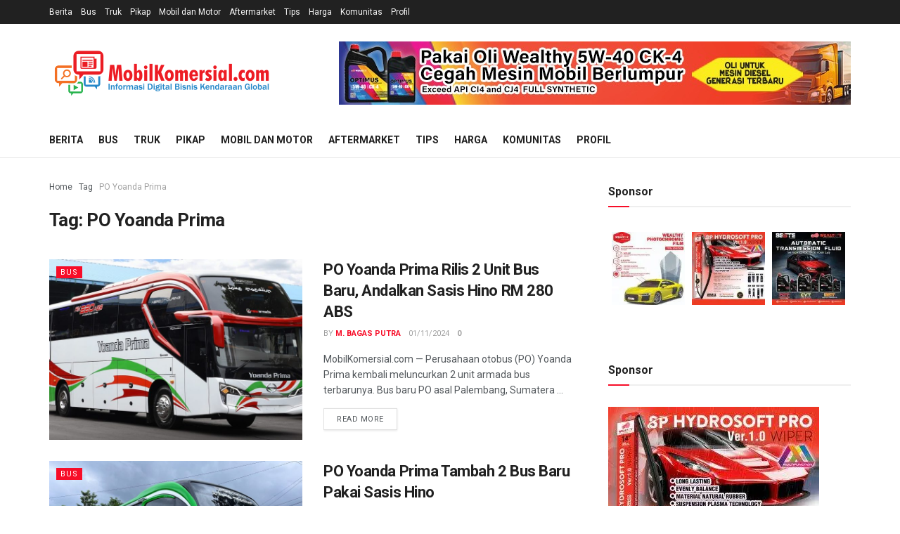

--- FILE ---
content_type: text/html; charset=UTF-8
request_url: https://mobilkomersial.com/tag/po-yoanda-prima/
body_size: 14689
content:
<!doctype html>
<!--[if lt IE 7]> <html class="no-js lt-ie9 lt-ie8 lt-ie7" lang="en-US"> <![endif]-->
<!--[if IE 7]>    <html class="no-js lt-ie9 lt-ie8" lang="en-US"> <![endif]-->
<!--[if IE 8]>    <html class="no-js lt-ie9" lang="en-US"> <![endif]-->
<!--[if IE 9]>    <html class="no-js lt-ie10" lang="en-US"> <![endif]-->
<!--[if gt IE 8]><!--> <html class="no-js" lang="en-US"> <!--<![endif]-->
<head>
    <meta http-equiv="Content-Type" content="text/html; charset=UTF-8" />
    <meta name='viewport' content='width=device-width, initial-scale=1, user-scalable=yes' />
    <link rel="profile" href="http://gmpg.org/xfn/11" />
    <link rel="pingback" href="https://mobilkomersial.com/xmlrpc.php" />
    <title>PO Yoanda Prima &#8211; Mobil Komersial</title>
<meta name='robots' content='max-image-preview:large' />
			<script type="text/javascript">
			  var jnews_ajax_url = '/?ajax-request=jnews'
			</script>
			<script type="text/javascript">;window.jnews=window.jnews||{},window.jnews.library=window.jnews.library||{},window.jnews.library=function(){"use strict";var e=this;e.win=window,e.doc=document,e.noop=function(){},e.globalBody=e.doc.getElementsByTagName("body")[0],e.globalBody=e.globalBody?e.globalBody:e.doc,e.win.jnewsDataStorage=e.win.jnewsDataStorage||{_storage:new WeakMap,put:function(e,t,n){this._storage.has(e)||this._storage.set(e,new Map),this._storage.get(e).set(t,n)},get:function(e,t){return this._storage.get(e).get(t)},has:function(e,t){return this._storage.has(e)&&this._storage.get(e).has(t)},remove:function(e,t){var n=this._storage.get(e).delete(t);return 0===!this._storage.get(e).size&&this._storage.delete(e),n}},e.windowWidth=function(){return e.win.innerWidth||e.docEl.clientWidth||e.globalBody.clientWidth},e.windowHeight=function(){return e.win.innerHeight||e.docEl.clientHeight||e.globalBody.clientHeight},e.requestAnimationFrame=e.win.requestAnimationFrame||e.win.webkitRequestAnimationFrame||e.win.mozRequestAnimationFrame||e.win.msRequestAnimationFrame||window.oRequestAnimationFrame||function(e){return setTimeout(e,1e3/60)},e.cancelAnimationFrame=e.win.cancelAnimationFrame||e.win.webkitCancelAnimationFrame||e.win.webkitCancelRequestAnimationFrame||e.win.mozCancelAnimationFrame||e.win.msCancelRequestAnimationFrame||e.win.oCancelRequestAnimationFrame||function(e){clearTimeout(e)},e.classListSupport="classList"in document.createElement("_"),e.hasClass=e.classListSupport?function(e,t){return e.classList.contains(t)}:function(e,t){return e.className.indexOf(t)>=0},e.addClass=e.classListSupport?function(t,n){e.hasClass(t,n)||t.classList.add(n)}:function(t,n){e.hasClass(t,n)||(t.className+=" "+n)},e.removeClass=e.classListSupport?function(t,n){e.hasClass(t,n)&&t.classList.remove(n)}:function(t,n){e.hasClass(t,n)&&(t.className=t.className.replace(n,""))},e.objKeys=function(e){var t=[];for(var n in e)Object.prototype.hasOwnProperty.call(e,n)&&t.push(n);return t},e.isObjectSame=function(e,t){var n=!0;return JSON.stringify(e)!==JSON.stringify(t)&&(n=!1),n},e.extend=function(){for(var e,t,n,o=arguments[0]||{},i=1,a=arguments.length;i<a;i++)if(null!==(e=arguments[i]))for(t in e)o!==(n=e[t])&&void 0!==n&&(o[t]=n);return o},e.dataStorage=e.win.jnewsDataStorage,e.isVisible=function(e){return 0!==e.offsetWidth&&0!==e.offsetHeight||e.getBoundingClientRect().length},e.getHeight=function(e){return e.offsetHeight||e.clientHeight||e.getBoundingClientRect().height},e.getWidth=function(e){return e.offsetWidth||e.clientWidth||e.getBoundingClientRect().width},e.supportsPassive=!1;try{var t=Object.defineProperty({},"passive",{get:function(){e.supportsPassive=!0}});"createEvent"in e.doc?e.win.addEventListener("test",null,t):"fireEvent"in e.doc&&e.win.attachEvent("test",null)}catch(e){}e.passiveOption=!!e.supportsPassive&&{passive:!0},e.setStorage=function(e,t){e="jnews-"+e;var n={expired:Math.floor(((new Date).getTime()+432e5)/1e3)};t=Object.assign(n,t);localStorage.setItem(e,JSON.stringify(t))},e.getStorage=function(e){e="jnews-"+e;var t=localStorage.getItem(e);return null!==t&&0<t.length?JSON.parse(localStorage.getItem(e)):{}},e.expiredStorage=function(){var t,n="jnews-";for(var o in localStorage)o.indexOf(n)>-1&&"undefined"!==(t=e.getStorage(o.replace(n,""))).expired&&t.expired<Math.floor((new Date).getTime()/1e3)&&localStorage.removeItem(o)},e.addEvents=function(t,n,o){for(var i in n){var a=["touchstart","touchmove"].indexOf(i)>=0&&!o&&e.passiveOption;"createEvent"in e.doc?t.addEventListener(i,n[i],a):"fireEvent"in e.doc&&t.attachEvent("on"+i,n[i])}},e.removeEvents=function(t,n){for(var o in n)"createEvent"in e.doc?t.removeEventListener(o,n[o]):"fireEvent"in e.doc&&t.detachEvent("on"+o,n[o])},e.triggerEvents=function(t,n,o){var i;o=o||{detail:null};return"createEvent"in e.doc?(!(i=e.doc.createEvent("CustomEvent")||new CustomEvent(n)).initCustomEvent||i.initCustomEvent(n,!0,!1,o),void t.dispatchEvent(i)):"fireEvent"in e.doc?((i=e.doc.createEventObject()).eventType=n,void t.fireEvent("on"+i.eventType,i)):void 0},e.getParents=function(t,n){void 0===n&&(n=e.doc);for(var o=[],i=t.parentNode,a=!1;!a;)if(i){var r=i;r.querySelectorAll(n).length?a=!0:(o.push(r),i=r.parentNode)}else o=[],a=!0;return o},e.forEach=function(e,t,n){for(var o=0,i=e.length;o<i;o++)t.call(n,e[o],o)},e.getText=function(e){return e.innerText||e.textContent},e.setText=function(e,t){var n="object"==typeof t?t.innerText||t.textContent:t;e.innerText&&(e.innerText=n),e.textContent&&(e.textContent=n)},e.httpBuildQuery=function(t){return e.objKeys(t).reduce(function t(n){var o=arguments.length>1&&void 0!==arguments[1]?arguments[1]:null;return function(i,a){var r=n[a];a=encodeURIComponent(a);var s=o?"".concat(o,"[").concat(a,"]"):a;return null==r||"function"==typeof r?(i.push("".concat(s,"=")),i):["number","boolean","string"].includes(typeof r)?(i.push("".concat(s,"=").concat(encodeURIComponent(r))),i):(i.push(e.objKeys(r).reduce(t(r,s),[]).join("&")),i)}}(t),[]).join("&")},e.get=function(t,n,o,i){return o="function"==typeof o?o:e.noop,e.ajax("GET",t,n,o,i)},e.post=function(t,n,o,i){return o="function"==typeof o?o:e.noop,e.ajax("POST",t,n,o,i)},e.ajax=function(t,n,o,i,a){var r=new XMLHttpRequest,s=n,c=e.httpBuildQuery(o);if(t=-1!=["GET","POST"].indexOf(t)?t:"GET",r.open(t,s+("GET"==t?"?"+c:""),!0),"POST"==t&&r.setRequestHeader("Content-type","application/x-www-form-urlencoded"),r.setRequestHeader("X-Requested-With","XMLHttpRequest"),r.onreadystatechange=function(){4===r.readyState&&200<=r.status&&300>r.status&&"function"==typeof i&&i.call(void 0,r.response)},void 0!==a&&!a){return{xhr:r,send:function(){r.send("POST"==t?c:null)}}}return r.send("POST"==t?c:null),{xhr:r}},e.scrollTo=function(t,n,o){function i(e,t,n){this.start=this.position(),this.change=e-this.start,this.currentTime=0,this.increment=20,this.duration=void 0===n?500:n,this.callback=t,this.finish=!1,this.animateScroll()}return Math.easeInOutQuad=function(e,t,n,o){return(e/=o/2)<1?n/2*e*e+t:-n/2*(--e*(e-2)-1)+t},i.prototype.stop=function(){this.finish=!0},i.prototype.move=function(t){e.doc.documentElement.scrollTop=t,e.globalBody.parentNode.scrollTop=t,e.globalBody.scrollTop=t},i.prototype.position=function(){return e.doc.documentElement.scrollTop||e.globalBody.parentNode.scrollTop||e.globalBody.scrollTop},i.prototype.animateScroll=function(){this.currentTime+=this.increment;var t=Math.easeInOutQuad(this.currentTime,this.start,this.change,this.duration);this.move(t),this.currentTime<this.duration&&!this.finish?e.requestAnimationFrame.call(e.win,this.animateScroll.bind(this)):this.callback&&"function"==typeof this.callback&&this.callback()},new i(t,n,o)},e.unwrap=function(t){var n,o=t;e.forEach(t,(function(e,t){n?n+=e:n=e})),o.replaceWith(n)},e.performance={start:function(e){performance.mark(e+"Start")},stop:function(e){performance.mark(e+"End"),performance.measure(e,e+"Start",e+"End")}},e.fps=function(){var t=0,n=0,o=0;!function(){var i=t=0,a=0,r=0,s=document.getElementById("fpsTable"),c=function(t){void 0===document.getElementsByTagName("body")[0]?e.requestAnimationFrame.call(e.win,(function(){c(t)})):document.getElementsByTagName("body")[0].appendChild(t)};null===s&&((s=document.createElement("div")).style.position="fixed",s.style.top="120px",s.style.left="10px",s.style.width="100px",s.style.height="20px",s.style.border="1px solid black",s.style.fontSize="11px",s.style.zIndex="100000",s.style.backgroundColor="white",s.id="fpsTable",c(s));var l=function(){o++,n=Date.now(),(a=(o/(r=(n-t)/1e3)).toPrecision(2))!=i&&(i=a,s.innerHTML=i+"fps"),1<r&&(t=n,o=0),e.requestAnimationFrame.call(e.win,l)};l()}()},e.instr=function(e,t){for(var n=0;n<t.length;n++)if(-1!==e.toLowerCase().indexOf(t[n].toLowerCase()))return!0},e.winLoad=function(t,n){function o(o){if("complete"===e.doc.readyState||"interactive"===e.doc.readyState)return!o||n?setTimeout(t,n||1):t(o),1}o()||e.addEvents(e.win,{load:o})},e.docReady=function(t,n){function o(o){if("complete"===e.doc.readyState||"interactive"===e.doc.readyState)return!o||n?setTimeout(t,n||1):t(o),1}o()||e.addEvents(e.doc,{DOMContentLoaded:o})},e.fireOnce=function(){e.docReady((function(){e.assets=e.assets||[],e.assets.length&&(e.boot(),e.load_assets())}),50)},e.boot=function(){e.length&&e.doc.querySelectorAll("style[media]").forEach((function(e){"not all"==e.getAttribute("media")&&e.removeAttribute("media")}))},e.create_js=function(t,n){var o=e.doc.createElement("script");switch(o.setAttribute("src",t),n){case"defer":o.setAttribute("defer",!0);break;case"async":o.setAttribute("async",!0);break;case"deferasync":o.setAttribute("defer",!0),o.setAttribute("async",!0)}e.globalBody.appendChild(o)},e.load_assets=function(){"object"==typeof e.assets&&e.forEach(e.assets.slice(0),(function(t,n){var o="";t.defer&&(o+="defer"),t.async&&(o+="async"),e.create_js(t.url,o);var i=e.assets.indexOf(t);i>-1&&e.assets.splice(i,1)})),e.assets=jnewsoption.au_scripts=window.jnewsads=[]},e.setCookie=function(e,t,n){var o="";if(n){var i=new Date;i.setTime(i.getTime()+24*n*60*60*1e3),o="; expires="+i.toUTCString()}document.cookie=e+"="+(t||"")+o+"; path=/"},e.getCookie=function(e){for(var t=e+"=",n=document.cookie.split(";"),o=0;o<n.length;o++){for(var i=n[o];" "==i.charAt(0);)i=i.substring(1,i.length);if(0==i.indexOf(t))return i.substring(t.length,i.length)}return null},e.eraseCookie=function(e){document.cookie=e+"=; Path=/; Expires=Thu, 01 Jan 1970 00:00:01 GMT;"},e.docReady((function(){e.globalBody=e.globalBody==e.doc?e.doc.getElementsByTagName("body")[0]:e.globalBody,e.globalBody=e.globalBody?e.globalBody:e.doc})),e.winLoad((function(){e.winLoad((function(){var t=!1;if(void 0!==window.jnewsadmin)if(void 0!==window.file_version_checker){var n=e.objKeys(window.file_version_checker);n.length?n.forEach((function(e){t||"10.0.4"===window.file_version_checker[e]||(t=!0)})):t=!0}else t=!0;t&&(window.jnewsHelper.getMessage(),window.jnewsHelper.getNotice())}),2500)}))},window.jnews.library=new window.jnews.library;</script><script type="module">;/*! instant.page v5.1.1 - (C) 2019-2020 Alexandre Dieulot - https://instant.page/license */
let t,e;const n=new Set,o=document.createElement("link"),i=o.relList&&o.relList.supports&&o.relList.supports("prefetch")&&window.IntersectionObserver&&"isIntersecting"in IntersectionObserverEntry.prototype,s="instantAllowQueryString"in document.body.dataset,a="instantAllowExternalLinks"in document.body.dataset,r="instantWhitelist"in document.body.dataset,c="instantMousedownShortcut"in document.body.dataset,d=1111;let l=65,u=!1,f=!1,m=!1;if("instantIntensity"in document.body.dataset){const t=document.body.dataset.instantIntensity;if("mousedown"==t.substr(0,"mousedown".length))u=!0,"mousedown-only"==t&&(f=!0);else if("viewport"==t.substr(0,"viewport".length))navigator.connection&&(navigator.connection.saveData||navigator.connection.effectiveType&&navigator.connection.effectiveType.includes("2g"))||("viewport"==t?document.documentElement.clientWidth*document.documentElement.clientHeight<45e4&&(m=!0):"viewport-all"==t&&(m=!0));else{const e=parseInt(t);isNaN(e)||(l=e)}}if(i){const n={capture:!0,passive:!0};if(f||document.addEventListener("touchstart",(function(t){e=performance.now();const n=t.target.closest("a");h(n)&&v(n.href)}),n),u?c||document.addEventListener("mousedown",(function(t){const e=t.target.closest("a");h(e)&&v(e.href)}),n):document.addEventListener("mouseover",(function(n){if(performance.now()-e<d)return;if(!("closest"in n.target))return;const o=n.target.closest("a");h(o)&&(o.addEventListener("mouseout",p,{passive:!0}),t=setTimeout((()=>{v(o.href),t=void 0}),l))}),n),c&&document.addEventListener("mousedown",(function(t){if(performance.now()-e<d)return;const n=t.target.closest("a");if(t.which>1||t.metaKey||t.ctrlKey)return;if(!n)return;n.addEventListener("click",(function(t){1337!=t.detail&&t.preventDefault()}),{capture:!0,passive:!1,once:!0});const o=new MouseEvent("click",{view:window,bubbles:!0,cancelable:!1,detail:1337});n.dispatchEvent(o)}),n),m){let t;(t=window.requestIdleCallback?t=>{requestIdleCallback(t,{timeout:1500})}:t=>{t()})((()=>{const t=new IntersectionObserver((e=>{e.forEach((e=>{if(e.isIntersecting){const n=e.target;t.unobserve(n),v(n.href)}}))}));document.querySelectorAll("a").forEach((e=>{h(e)&&t.observe(e)}))}))}}function p(e){e.relatedTarget&&e.target.closest("a")==e.relatedTarget.closest("a")||t&&(clearTimeout(t),t=void 0)}function h(t){if(t&&t.href&&(!r||"instant"in t.dataset)&&(a||t.origin==location.origin||"instant"in t.dataset)&&["http:","https:"].includes(t.protocol)&&("http:"!=t.protocol||"https:"!=location.protocol)&&(s||!t.search||"instant"in t.dataset)&&!(t.hash&&t.pathname+t.search==location.pathname+location.search||"noInstant"in t.dataset))return!0}function v(t){if(n.has(t))return;const e=document.createElement("link");e.rel="prefetch",e.href=t,document.head.appendChild(e),n.add(t)}</script><link rel='dns-prefetch' href='//fonts.googleapis.com' />
<link rel='preconnect' href='https://fonts.gstatic.com' />
<link rel="alternate" type="application/rss+xml" title="Mobil Komersial &raquo; Feed" href="https://mobilkomersial.com/feed/" />
<link rel="alternate" type="application/rss+xml" title="Mobil Komersial &raquo; Comments Feed" href="https://mobilkomersial.com/comments/feed/" />
<link rel="alternate" type="application/rss+xml" title="Mobil Komersial &raquo; PO Yoanda Prima Tag Feed" href="https://mobilkomersial.com/tag/po-yoanda-prima/feed/" />
<script type="text/javascript">
window._wpemojiSettings = {"baseUrl":"https:\/\/s.w.org\/images\/core\/emoji\/14.0.0\/72x72\/","ext":".png","svgUrl":"https:\/\/s.w.org\/images\/core\/emoji\/14.0.0\/svg\/","svgExt":".svg","source":{"concatemoji":"https:\/\/mobilkomersial.com\/wp-includes\/js\/wp-emoji-release.min.js?ver=6.2.6"}};
/*! This file is auto-generated */
!function(e,a,t){var n,r,o,i=a.createElement("canvas"),p=i.getContext&&i.getContext("2d");function s(e,t){p.clearRect(0,0,i.width,i.height),p.fillText(e,0,0);e=i.toDataURL();return p.clearRect(0,0,i.width,i.height),p.fillText(t,0,0),e===i.toDataURL()}function c(e){var t=a.createElement("script");t.src=e,t.defer=t.type="text/javascript",a.getElementsByTagName("head")[0].appendChild(t)}for(o=Array("flag","emoji"),t.supports={everything:!0,everythingExceptFlag:!0},r=0;r<o.length;r++)t.supports[o[r]]=function(e){if(p&&p.fillText)switch(p.textBaseline="top",p.font="600 32px Arial",e){case"flag":return s("\ud83c\udff3\ufe0f\u200d\u26a7\ufe0f","\ud83c\udff3\ufe0f\u200b\u26a7\ufe0f")?!1:!s("\ud83c\uddfa\ud83c\uddf3","\ud83c\uddfa\u200b\ud83c\uddf3")&&!s("\ud83c\udff4\udb40\udc67\udb40\udc62\udb40\udc65\udb40\udc6e\udb40\udc67\udb40\udc7f","\ud83c\udff4\u200b\udb40\udc67\u200b\udb40\udc62\u200b\udb40\udc65\u200b\udb40\udc6e\u200b\udb40\udc67\u200b\udb40\udc7f");case"emoji":return!s("\ud83e\udef1\ud83c\udffb\u200d\ud83e\udef2\ud83c\udfff","\ud83e\udef1\ud83c\udffb\u200b\ud83e\udef2\ud83c\udfff")}return!1}(o[r]),t.supports.everything=t.supports.everything&&t.supports[o[r]],"flag"!==o[r]&&(t.supports.everythingExceptFlag=t.supports.everythingExceptFlag&&t.supports[o[r]]);t.supports.everythingExceptFlag=t.supports.everythingExceptFlag&&!t.supports.flag,t.DOMReady=!1,t.readyCallback=function(){t.DOMReady=!0},t.supports.everything||(n=function(){t.readyCallback()},a.addEventListener?(a.addEventListener("DOMContentLoaded",n,!1),e.addEventListener("load",n,!1)):(e.attachEvent("onload",n),a.attachEvent("onreadystatechange",function(){"complete"===a.readyState&&t.readyCallback()})),(e=t.source||{}).concatemoji?c(e.concatemoji):e.wpemoji&&e.twemoji&&(c(e.twemoji),c(e.wpemoji)))}(window,document,window._wpemojiSettings);
</script>
<style type="text/css">
img.wp-smiley,
img.emoji {
	display: inline !important;
	border: none !important;
	box-shadow: none !important;
	height: 1em !important;
	width: 1em !important;
	margin: 0 0.07em !important;
	vertical-align: -0.1em !important;
	background: none !important;
	padding: 0 !important;
}
</style>
	<link rel='stylesheet' id='wp-block-library-css' href='https://mobilkomersial.com/wp-includes/css/dist/block-library/style.min.css?ver=6.2.6' type='text/css' media='all' />
<link rel='stylesheet' id='classic-theme-styles-css' href='https://mobilkomersial.com/wp-includes/css/classic-themes.min.css?ver=6.2.6' type='text/css' media='all' />
<style id='global-styles-inline-css' type='text/css'>
body{--wp--preset--color--black: #000000;--wp--preset--color--cyan-bluish-gray: #abb8c3;--wp--preset--color--white: #ffffff;--wp--preset--color--pale-pink: #f78da7;--wp--preset--color--vivid-red: #cf2e2e;--wp--preset--color--luminous-vivid-orange: #ff6900;--wp--preset--color--luminous-vivid-amber: #fcb900;--wp--preset--color--light-green-cyan: #7bdcb5;--wp--preset--color--vivid-green-cyan: #00d084;--wp--preset--color--pale-cyan-blue: #8ed1fc;--wp--preset--color--vivid-cyan-blue: #0693e3;--wp--preset--color--vivid-purple: #9b51e0;--wp--preset--gradient--vivid-cyan-blue-to-vivid-purple: linear-gradient(135deg,rgba(6,147,227,1) 0%,rgb(155,81,224) 100%);--wp--preset--gradient--light-green-cyan-to-vivid-green-cyan: linear-gradient(135deg,rgb(122,220,180) 0%,rgb(0,208,130) 100%);--wp--preset--gradient--luminous-vivid-amber-to-luminous-vivid-orange: linear-gradient(135deg,rgba(252,185,0,1) 0%,rgba(255,105,0,1) 100%);--wp--preset--gradient--luminous-vivid-orange-to-vivid-red: linear-gradient(135deg,rgba(255,105,0,1) 0%,rgb(207,46,46) 100%);--wp--preset--gradient--very-light-gray-to-cyan-bluish-gray: linear-gradient(135deg,rgb(238,238,238) 0%,rgb(169,184,195) 100%);--wp--preset--gradient--cool-to-warm-spectrum: linear-gradient(135deg,rgb(74,234,220) 0%,rgb(151,120,209) 20%,rgb(207,42,186) 40%,rgb(238,44,130) 60%,rgb(251,105,98) 80%,rgb(254,248,76) 100%);--wp--preset--gradient--blush-light-purple: linear-gradient(135deg,rgb(255,206,236) 0%,rgb(152,150,240) 100%);--wp--preset--gradient--blush-bordeaux: linear-gradient(135deg,rgb(254,205,165) 0%,rgb(254,45,45) 50%,rgb(107,0,62) 100%);--wp--preset--gradient--luminous-dusk: linear-gradient(135deg,rgb(255,203,112) 0%,rgb(199,81,192) 50%,rgb(65,88,208) 100%);--wp--preset--gradient--pale-ocean: linear-gradient(135deg,rgb(255,245,203) 0%,rgb(182,227,212) 50%,rgb(51,167,181) 100%);--wp--preset--gradient--electric-grass: linear-gradient(135deg,rgb(202,248,128) 0%,rgb(113,206,126) 100%);--wp--preset--gradient--midnight: linear-gradient(135deg,rgb(2,3,129) 0%,rgb(40,116,252) 100%);--wp--preset--duotone--dark-grayscale: url('#wp-duotone-dark-grayscale');--wp--preset--duotone--grayscale: url('#wp-duotone-grayscale');--wp--preset--duotone--purple-yellow: url('#wp-duotone-purple-yellow');--wp--preset--duotone--blue-red: url('#wp-duotone-blue-red');--wp--preset--duotone--midnight: url('#wp-duotone-midnight');--wp--preset--duotone--magenta-yellow: url('#wp-duotone-magenta-yellow');--wp--preset--duotone--purple-green: url('#wp-duotone-purple-green');--wp--preset--duotone--blue-orange: url('#wp-duotone-blue-orange');--wp--preset--font-size--small: 13px;--wp--preset--font-size--medium: 20px;--wp--preset--font-size--large: 36px;--wp--preset--font-size--x-large: 42px;--wp--preset--spacing--20: 0.44rem;--wp--preset--spacing--30: 0.67rem;--wp--preset--spacing--40: 1rem;--wp--preset--spacing--50: 1.5rem;--wp--preset--spacing--60: 2.25rem;--wp--preset--spacing--70: 3.38rem;--wp--preset--spacing--80: 5.06rem;--wp--preset--shadow--natural: 6px 6px 9px rgba(0, 0, 0, 0.2);--wp--preset--shadow--deep: 12px 12px 50px rgba(0, 0, 0, 0.4);--wp--preset--shadow--sharp: 6px 6px 0px rgba(0, 0, 0, 0.2);--wp--preset--shadow--outlined: 6px 6px 0px -3px rgba(255, 255, 255, 1), 6px 6px rgba(0, 0, 0, 1);--wp--preset--shadow--crisp: 6px 6px 0px rgba(0, 0, 0, 1);}:where(.is-layout-flex){gap: 0.5em;}body .is-layout-flow > .alignleft{float: left;margin-inline-start: 0;margin-inline-end: 2em;}body .is-layout-flow > .alignright{float: right;margin-inline-start: 2em;margin-inline-end: 0;}body .is-layout-flow > .aligncenter{margin-left: auto !important;margin-right: auto !important;}body .is-layout-constrained > .alignleft{float: left;margin-inline-start: 0;margin-inline-end: 2em;}body .is-layout-constrained > .alignright{float: right;margin-inline-start: 2em;margin-inline-end: 0;}body .is-layout-constrained > .aligncenter{margin-left: auto !important;margin-right: auto !important;}body .is-layout-constrained > :where(:not(.alignleft):not(.alignright):not(.alignfull)){max-width: var(--wp--style--global--content-size);margin-left: auto !important;margin-right: auto !important;}body .is-layout-constrained > .alignwide{max-width: var(--wp--style--global--wide-size);}body .is-layout-flex{display: flex;}body .is-layout-flex{flex-wrap: wrap;align-items: center;}body .is-layout-flex > *{margin: 0;}:where(.wp-block-columns.is-layout-flex){gap: 2em;}.has-black-color{color: var(--wp--preset--color--black) !important;}.has-cyan-bluish-gray-color{color: var(--wp--preset--color--cyan-bluish-gray) !important;}.has-white-color{color: var(--wp--preset--color--white) !important;}.has-pale-pink-color{color: var(--wp--preset--color--pale-pink) !important;}.has-vivid-red-color{color: var(--wp--preset--color--vivid-red) !important;}.has-luminous-vivid-orange-color{color: var(--wp--preset--color--luminous-vivid-orange) !important;}.has-luminous-vivid-amber-color{color: var(--wp--preset--color--luminous-vivid-amber) !important;}.has-light-green-cyan-color{color: var(--wp--preset--color--light-green-cyan) !important;}.has-vivid-green-cyan-color{color: var(--wp--preset--color--vivid-green-cyan) !important;}.has-pale-cyan-blue-color{color: var(--wp--preset--color--pale-cyan-blue) !important;}.has-vivid-cyan-blue-color{color: var(--wp--preset--color--vivid-cyan-blue) !important;}.has-vivid-purple-color{color: var(--wp--preset--color--vivid-purple) !important;}.has-black-background-color{background-color: var(--wp--preset--color--black) !important;}.has-cyan-bluish-gray-background-color{background-color: var(--wp--preset--color--cyan-bluish-gray) !important;}.has-white-background-color{background-color: var(--wp--preset--color--white) !important;}.has-pale-pink-background-color{background-color: var(--wp--preset--color--pale-pink) !important;}.has-vivid-red-background-color{background-color: var(--wp--preset--color--vivid-red) !important;}.has-luminous-vivid-orange-background-color{background-color: var(--wp--preset--color--luminous-vivid-orange) !important;}.has-luminous-vivid-amber-background-color{background-color: var(--wp--preset--color--luminous-vivid-amber) !important;}.has-light-green-cyan-background-color{background-color: var(--wp--preset--color--light-green-cyan) !important;}.has-vivid-green-cyan-background-color{background-color: var(--wp--preset--color--vivid-green-cyan) !important;}.has-pale-cyan-blue-background-color{background-color: var(--wp--preset--color--pale-cyan-blue) !important;}.has-vivid-cyan-blue-background-color{background-color: var(--wp--preset--color--vivid-cyan-blue) !important;}.has-vivid-purple-background-color{background-color: var(--wp--preset--color--vivid-purple) !important;}.has-black-border-color{border-color: var(--wp--preset--color--black) !important;}.has-cyan-bluish-gray-border-color{border-color: var(--wp--preset--color--cyan-bluish-gray) !important;}.has-white-border-color{border-color: var(--wp--preset--color--white) !important;}.has-pale-pink-border-color{border-color: var(--wp--preset--color--pale-pink) !important;}.has-vivid-red-border-color{border-color: var(--wp--preset--color--vivid-red) !important;}.has-luminous-vivid-orange-border-color{border-color: var(--wp--preset--color--luminous-vivid-orange) !important;}.has-luminous-vivid-amber-border-color{border-color: var(--wp--preset--color--luminous-vivid-amber) !important;}.has-light-green-cyan-border-color{border-color: var(--wp--preset--color--light-green-cyan) !important;}.has-vivid-green-cyan-border-color{border-color: var(--wp--preset--color--vivid-green-cyan) !important;}.has-pale-cyan-blue-border-color{border-color: var(--wp--preset--color--pale-cyan-blue) !important;}.has-vivid-cyan-blue-border-color{border-color: var(--wp--preset--color--vivid-cyan-blue) !important;}.has-vivid-purple-border-color{border-color: var(--wp--preset--color--vivid-purple) !important;}.has-vivid-cyan-blue-to-vivid-purple-gradient-background{background: var(--wp--preset--gradient--vivid-cyan-blue-to-vivid-purple) !important;}.has-light-green-cyan-to-vivid-green-cyan-gradient-background{background: var(--wp--preset--gradient--light-green-cyan-to-vivid-green-cyan) !important;}.has-luminous-vivid-amber-to-luminous-vivid-orange-gradient-background{background: var(--wp--preset--gradient--luminous-vivid-amber-to-luminous-vivid-orange) !important;}.has-luminous-vivid-orange-to-vivid-red-gradient-background{background: var(--wp--preset--gradient--luminous-vivid-orange-to-vivid-red) !important;}.has-very-light-gray-to-cyan-bluish-gray-gradient-background{background: var(--wp--preset--gradient--very-light-gray-to-cyan-bluish-gray) !important;}.has-cool-to-warm-spectrum-gradient-background{background: var(--wp--preset--gradient--cool-to-warm-spectrum) !important;}.has-blush-light-purple-gradient-background{background: var(--wp--preset--gradient--blush-light-purple) !important;}.has-blush-bordeaux-gradient-background{background: var(--wp--preset--gradient--blush-bordeaux) !important;}.has-luminous-dusk-gradient-background{background: var(--wp--preset--gradient--luminous-dusk) !important;}.has-pale-ocean-gradient-background{background: var(--wp--preset--gradient--pale-ocean) !important;}.has-electric-grass-gradient-background{background: var(--wp--preset--gradient--electric-grass) !important;}.has-midnight-gradient-background{background: var(--wp--preset--gradient--midnight) !important;}.has-small-font-size{font-size: var(--wp--preset--font-size--small) !important;}.has-medium-font-size{font-size: var(--wp--preset--font-size--medium) !important;}.has-large-font-size{font-size: var(--wp--preset--font-size--large) !important;}.has-x-large-font-size{font-size: var(--wp--preset--font-size--x-large) !important;}
.wp-block-navigation a:where(:not(.wp-element-button)){color: inherit;}
:where(.wp-block-columns.is-layout-flex){gap: 2em;}
.wp-block-pullquote{font-size: 1.5em;line-height: 1.6;}
</style>
<link rel='stylesheet' id='wordpress-popular-posts-css-css' href='https://mobilkomersial.com/wp-content/plugins/wordpress-popular-posts/assets/css/wpp.css?ver=6.3.3' type='text/css' media='all' />
<link rel='stylesheet' id='elementor-frontend-css' href='https://mobilkomersial.com/wp-content/plugins/elementor/assets/css/frontend-lite.min.css?ver=3.10.1' type='text/css' media='all' />
<link rel='stylesheet' id='jeg_customizer_font-css' href='//fonts.googleapis.com/css?family=Roboto%3Aregular%2C500%2C700%2C500%2Cregular&#038;display=swap&#038;ver=1.3.0' type='text/css' media='all' />
<link rel='stylesheet' id='jnews-frontend-css' href='https://mobilkomersial.com/wp-content/themes/jnews/assets/dist/frontend.min.css?ver=11.0.9' type='text/css' media='all' />
<link rel='stylesheet' id='jnews-elementor-css' href='https://mobilkomersial.com/wp-content/themes/jnews/assets/css/elementor-frontend.css?ver=11.0.9' type='text/css' media='all' />
<link rel='stylesheet' id='jnews-style-css' href='https://mobilkomersial.com/wp-content/themes/jnews/style.css?ver=11.0.9' type='text/css' media='all' />
<link rel='stylesheet' id='jnews-darkmode-css' href='https://mobilkomersial.com/wp-content/themes/jnews/assets/css/darkmode.css?ver=11.0.9' type='text/css' media='all' />
<script type='application/json' id='wpp-json'>
{"sampling_active":0,"sampling_rate":100,"ajax_url":"https:\/\/mobilkomersial.com\/wp-json\/wordpress-popular-posts\/v1\/popular-posts","api_url":"https:\/\/mobilkomersial.com\/wp-json\/wordpress-popular-posts","ID":0,"token":"aec6b2a200","lang":0,"debug":0}
</script>
<script type='text/javascript' src='https://mobilkomersial.com/wp-content/plugins/wordpress-popular-posts/assets/js/wpp.min.js?ver=6.3.3' id='wpp-js-js'></script>
<script type='text/javascript' src='https://mobilkomersial.com/wp-includes/js/jquery/jquery.min.js?ver=3.6.4' id='jquery-core-js'></script>
<script type='text/javascript' src='https://mobilkomersial.com/wp-includes/js/jquery/jquery-migrate.min.js?ver=3.4.0' id='jquery-migrate-js'></script>
<link rel="https://api.w.org/" href="https://mobilkomersial.com/wp-json/" /><link rel="alternate" type="application/json" href="https://mobilkomersial.com/wp-json/wp/v2/tags/3836" /><link rel="EditURI" type="application/rsd+xml" title="RSD" href="https://mobilkomersial.com/xmlrpc.php?rsd" />
<link rel="wlwmanifest" type="application/wlwmanifest+xml" href="https://mobilkomersial.com/wp-includes/wlwmanifest.xml" />
<meta name="generator" content="WordPress 6.2.6" />
            <style id="wpp-loading-animation-styles">@-webkit-keyframes bgslide{from{background-position-x:0}to{background-position-x:-200%}}@keyframes bgslide{from{background-position-x:0}to{background-position-x:-200%}}.wpp-widget-placeholder,.wpp-widget-block-placeholder,.wpp-shortcode-placeholder{margin:0 auto;width:60px;height:3px;background:#dd3737;background:linear-gradient(90deg,#dd3737 0%,#571313 10%,#dd3737 100%);background-size:200% auto;border-radius:3px;-webkit-animation:bgslide 1s infinite linear;animation:bgslide 1s infinite linear}</style>
            <style type="text/css" id="filter-everything-inline-css">.wpc-orderby-select{width:100%}.wpc-filters-open-button-container{display:none}.wpc-debug-message{padding:16px;font-size:14px;border:1px dashed #ccc;margin-bottom:20px}.wpc-debug-title{visibility:hidden}.wpc-button-inner,.wpc-chip-content{display:flex;align-items:center}.wpc-icon-html-wrapper{position:relative;margin-right:10px;top:2px}.wpc-icon-html-wrapper span{display:block;height:1px;width:18px;border-radius:3px;background:#2c2d33;margin-bottom:4px;position:relative}span.wpc-icon-line-1:after,span.wpc-icon-line-2:after,span.wpc-icon-line-3:after{content:"";display:block;width:3px;height:3px;border:1px solid #2c2d33;background-color:#fff;position:absolute;top:-2px;box-sizing:content-box}span.wpc-icon-line-3:after{border-radius:50%;left:2px}span.wpc-icon-line-1:after{border-radius:50%;left:5px}span.wpc-icon-line-2:after{border-radius:50%;left:12px}body .wpc-filters-open-button-container a.wpc-filters-open-widget,body .wpc-filters-open-button-container a.wpc-open-close-filters-button{display:inline-block;text-align:left;border:1px solid #2c2d33;border-radius:2px;line-height:1.5;padding:7px 12px;background-color:transparent;color:#2c2d33;box-sizing:border-box;text-decoration:none!important;font-weight:400;transition:none;position:relative}@media screen and (max-width:768px){.wpc_show_bottom_widget .wpc-filters-open-button-container,.wpc_show_open_close_button .wpc-filters-open-button-container{display:block}.wpc_show_bottom_widget .wpc-filters-open-button-container{margin-top:1em;margin-bottom:1em}}</style>
<script type='application/ld+json'>{"@context":"http:\/\/schema.org","@type":"Organization","@id":"https:\/\/mobilkomersial.com\/#organization","url":"https:\/\/mobilkomersial.com\/","name":"","logo":{"@type":"ImageObject","url":""},"sameAs":["http:\/\/twitter.com","http:\/\/youtube.com"]}</script>
<script type='application/ld+json'>{"@context":"http:\/\/schema.org","@type":"WebSite","@id":"https:\/\/mobilkomersial.com\/#website","url":"https:\/\/mobilkomersial.com\/","name":"","potentialAction":{"@type":"SearchAction","target":"https:\/\/mobilkomersial.com\/?s={search_term_string}","query-input":"required name=search_term_string"}}</script>
<link rel="icon" href="https://mobilkomersial.com/wp-content/uploads/2023/01/ico.png" sizes="32x32" />
<link rel="icon" href="https://mobilkomersial.com/wp-content/uploads/2023/01/ico.png" sizes="192x192" />
<link rel="apple-touch-icon" href="https://mobilkomersial.com/wp-content/uploads/2023/01/ico.png" />
<meta name="msapplication-TileImage" content="https://mobilkomersial.com/wp-content/uploads/2023/01/ico.png" />
<style id="jeg_dynamic_css" type="text/css" data-type="jeg_custom-css">.jeg_header .jeg_bottombar, .jeg_header .jeg_bottombar.jeg_navbar_dark, .jeg_bottombar.jeg_navbar_boxed .jeg_nav_row, .jeg_bottombar.jeg_navbar_dark.jeg_navbar_boxed .jeg_nav_row { border-top-width : 0px; } .jeg_header .socials_widget > a > i.fa:before { color : #f5f5f5; } .jeg_header .socials_widget.nobg > a > span.jeg-icon svg { fill : #f5f5f5; } .jeg_header .socials_widget > a > span.jeg-icon svg { fill : #f5f5f5; } body,input,textarea,select,.chosen-container-single .chosen-single,.btn,.button { font-family: Roboto,Helvetica,Arial,sans-serif; } .jeg_post_title, .entry-header .jeg_post_title, .jeg_single_tpl_2 .entry-header .jeg_post_title, .jeg_single_tpl_3 .entry-header .jeg_post_title, .jeg_single_tpl_6 .entry-header .jeg_post_title, .jeg_content .jeg_custom_title_wrapper .jeg_post_title { font-family: Roboto,Helvetica,Arial,sans-serif;font-weight : 500; font-style : normal;  } .jeg_post_excerpt p, .content-inner p { font-family: Roboto,Helvetica,Arial,sans-serif;font-weight : 400; font-style : normal;  } </style><style type="text/css">
					.no_thumbnail .jeg_thumb,
					.thumbnail-container.no_thumbnail {
					    display: none !important;
					}
					.jeg_search_result .jeg_pl_xs_3.no_thumbnail .jeg_postblock_content,
					.jeg_sidefeed .jeg_pl_xs_3.no_thumbnail .jeg_postblock_content,
					.jeg_pl_sm.no_thumbnail .jeg_postblock_content {
					    margin-left: 0;
					}
					.jeg_postblock_11 .no_thumbnail .jeg_postblock_content,
					.jeg_postblock_12 .no_thumbnail .jeg_postblock_content,
					.jeg_postblock_12.jeg_col_3o3 .no_thumbnail .jeg_postblock_content  {
					    margin-top: 0;
					}
					.jeg_postblock_15 .jeg_pl_md_box.no_thumbnail .jeg_postblock_content,
					.jeg_postblock_19 .jeg_pl_md_box.no_thumbnail .jeg_postblock_content,
					.jeg_postblock_24 .jeg_pl_md_box.no_thumbnail .jeg_postblock_content,
					.jeg_sidefeed .jeg_pl_md_box .jeg_postblock_content {
					    position: relative;
					}
					.jeg_postblock_carousel_2 .no_thumbnail .jeg_post_title a,
					.jeg_postblock_carousel_2 .no_thumbnail .jeg_post_title a:hover,
					.jeg_postblock_carousel_2 .no_thumbnail .jeg_post_meta .fa {
					    color: #212121 !important;
					} 
					.jnews-dark-mode .jeg_postblock_carousel_2 .no_thumbnail .jeg_post_title a,
					.jnews-dark-mode .jeg_postblock_carousel_2 .no_thumbnail .jeg_post_title a:hover,
					.jnews-dark-mode .jeg_postblock_carousel_2 .no_thumbnail .jeg_post_meta .fa {
					    color: #fff !important;
					} 
				</style></head>
<body class="archive tag tag-po-yoanda-prima tag-3836 wp-embed-responsive jeg_toggle_light jnews jsc_normal elementor-default elementor-kit-7">

    
    
    <div class="jeg_ad jeg_ad_top jnews_header_top_ads">
        <div class='ads-wrapper  '></div>    </div>

    <!-- The Main Wrapper
    ============================================= -->
    <div class="jeg_viewport">

        
        <div class="jeg_header_wrapper">
            <div class="jeg_header_instagram_wrapper">
    </div>

<!-- HEADER -->
<div class="jeg_header normal">
    <div class="jeg_topbar jeg_container jeg_navbar_wrapper dark">
    <div class="container">
        <div class="jeg_nav_row">
            
                <div class="jeg_nav_col jeg_nav_left  jeg_nav_grow">
                    <div class="item_wrap jeg_nav_alignleft">
                        <div class="jeg_nav_item">
	<ul class="jeg_menu jeg_top_menu"><li id="menu-item-6063" class="menu-item menu-item-type-taxonomy menu-item-object-category menu-item-6063"><a href="https://mobilkomersial.com/category/berita/">Berita</a></li>
<li id="menu-item-6064" class="menu-item menu-item-type-taxonomy menu-item-object-category menu-item-6064"><a href="https://mobilkomersial.com/category/bus/">Bus</a></li>
<li id="menu-item-6066" class="menu-item menu-item-type-taxonomy menu-item-object-category menu-item-6066"><a href="https://mobilkomersial.com/category/truk/">Truk</a></li>
<li id="menu-item-6070" class="menu-item menu-item-type-taxonomy menu-item-object-category menu-item-6070"><a href="https://mobilkomersial.com/category/pikap/">Pikap</a></li>
<li id="menu-item-6065" class="menu-item menu-item-type-taxonomy menu-item-object-category menu-item-6065"><a href="https://mobilkomersial.com/category/mobil-dan-motor/">Mobil dan Motor</a></li>
<li id="menu-item-6067" class="menu-item menu-item-type-taxonomy menu-item-object-category menu-item-6067"><a href="https://mobilkomersial.com/category/aftermarket/">Aftermarket</a></li>
<li id="menu-item-6068" class="menu-item menu-item-type-taxonomy menu-item-object-category menu-item-6068"><a href="https://mobilkomersial.com/category/tips/">Tips</a></li>
<li id="menu-item-6071" class="menu-item menu-item-type-taxonomy menu-item-object-category menu-item-6071"><a href="https://mobilkomersial.com/category/harga/">Harga</a></li>
<li id="menu-item-6069" class="menu-item menu-item-type-taxonomy menu-item-object-category menu-item-6069"><a href="https://mobilkomersial.com/category/komunitas/">Komunitas</a></li>
<li id="menu-item-6072" class="menu-item menu-item-type-taxonomy menu-item-object-category menu-item-6072"><a href="https://mobilkomersial.com/category/profil/">Profil</a></li>
</ul></div>                    </div>
                </div>

                
                <div class="jeg_nav_col jeg_nav_center  jeg_nav_normal">
                    <div class="item_wrap jeg_nav_aligncenter">
                                            </div>
                </div>

                
                <div class="jeg_nav_col jeg_nav_right  jeg_nav_normal">
                    <div class="item_wrap jeg_nav_alignright">
                                            </div>
                </div>

                        </div>
    </div>
</div><!-- /.jeg_container --><div class="jeg_midbar jeg_container jeg_navbar_wrapper normal">
    <div class="container">
        <div class="jeg_nav_row">
            
                <div class="jeg_nav_col jeg_nav_left jeg_nav_normal">
                    <div class="item_wrap jeg_nav_alignleft">
                        <div class="jeg_nav_item jeg_logo jeg_desktop_logo">
			<div class="site-title">
			<a href="https://mobilkomersial.com/" style="padding: 0 0 0 0;">
				<img class='jeg_logo_img' src="https://mobilkomersial.com/wp-content/uploads/2023/01/logo-Mobilkomersial.com_.png"  alt="Mobil Komersial"data-light-src="https://mobilkomersial.com/wp-content/uploads/2023/01/logo-Mobilkomersial.com_.png" data-light-srcset="https://mobilkomersial.com/wp-content/uploads/2023/01/logo-Mobilkomersial.com_.png 1x,  2x" data-dark-src="https://mobilkomersial.com/wp-content/uploads/2023/01/logo-Mobilkomersial.com_.png" data-dark-srcset="https://mobilkomersial.com/wp-content/uploads/2023/01/logo-Mobilkomersial.com_.png 1x,  2x">			</a>
		</div>
	</div>
                    </div>
                </div>

                
                <div class="jeg_nav_col jeg_nav_center jeg_nav_normal">
                    <div class="item_wrap jeg_nav_aligncenter">
                                            </div>
                </div>

                
                <div class="jeg_nav_col jeg_nav_right jeg_nav_grow">
                    <div class="item_wrap jeg_nav_alignright">
                        <div class="jeg_nav_item jeg_ad jeg_ad_top jnews_header_ads">
    <div class='ads-wrapper  '><a href='https://wealthy.id' rel="noopener" class='adlink ads_image '>
                                    <img src='https://mobilkomersial.com/wp-content/themes/jnews/assets/img/jeg-empty.png' class='lazyload' data-src='https://mobilkomersial.com/wp-content/uploads/2024/08/WhatsApp-Image-2024-08-01-at-13.34.07.jpeg' alt='Advertisement' data-pin-no-hover="true">
                                </a></div></div>                    </div>
                </div>

                        </div>
    </div>
</div><div class="jeg_bottombar jeg_navbar jeg_container jeg_navbar_wrapper jeg_navbar_normal jeg_navbar_normal">
    <div class="container">
        <div class="jeg_nav_row">
            
                <div class="jeg_nav_col jeg_nav_left jeg_nav_grow">
                    <div class="item_wrap jeg_nav_alignleft">
                        <div class="jeg_nav_item jeg_main_menu_wrapper">
<div class="jeg_mainmenu_wrap"><ul class="jeg_menu jeg_main_menu jeg_menu_style_1" data-animation="animate"><li class="menu-item menu-item-type-taxonomy menu-item-object-category menu-item-6063 bgnav" data-item-row="default" ><a href="https://mobilkomersial.com/category/berita/">Berita</a></li>
<li class="menu-item menu-item-type-taxonomy menu-item-object-category menu-item-6064 bgnav" data-item-row="default" ><a href="https://mobilkomersial.com/category/bus/">Bus</a></li>
<li class="menu-item menu-item-type-taxonomy menu-item-object-category menu-item-6066 bgnav" data-item-row="default" ><a href="https://mobilkomersial.com/category/truk/">Truk</a></li>
<li class="menu-item menu-item-type-taxonomy menu-item-object-category menu-item-6070 bgnav" data-item-row="default" ><a href="https://mobilkomersial.com/category/pikap/">Pikap</a></li>
<li class="menu-item menu-item-type-taxonomy menu-item-object-category menu-item-6065 bgnav" data-item-row="default" ><a href="https://mobilkomersial.com/category/mobil-dan-motor/">Mobil dan Motor</a></li>
<li class="menu-item menu-item-type-taxonomy menu-item-object-category menu-item-6067 bgnav" data-item-row="default" ><a href="https://mobilkomersial.com/category/aftermarket/">Aftermarket</a></li>
<li class="menu-item menu-item-type-taxonomy menu-item-object-category menu-item-6068 bgnav" data-item-row="default" ><a href="https://mobilkomersial.com/category/tips/">Tips</a></li>
<li class="menu-item menu-item-type-taxonomy menu-item-object-category menu-item-6071 bgnav" data-item-row="default" ><a href="https://mobilkomersial.com/category/harga/">Harga</a></li>
<li class="menu-item menu-item-type-taxonomy menu-item-object-category menu-item-6069 bgnav" data-item-row="default" ><a href="https://mobilkomersial.com/category/komunitas/">Komunitas</a></li>
<li class="menu-item menu-item-type-taxonomy menu-item-object-category menu-item-6072 bgnav" data-item-row="default" ><a href="https://mobilkomersial.com/category/profil/">Profil</a></li>
</ul></div></div>
                    </div>
                </div>

                
                <div class="jeg_nav_col jeg_nav_center jeg_nav_normal">
                    <div class="item_wrap jeg_nav_aligncenter">
                                            </div>
                </div>

                
                <div class="jeg_nav_col jeg_nav_right jeg_nav_normal">
                    <div class="item_wrap jeg_nav_alignright">
                        <!-- Search Icon -->
<div class="jeg_nav_item jeg_search_wrapper search_icon jeg_search_popup_expand">
    <a href="#" class="jeg_search_toggle"><i class="fa fa-search"></i></a>
    <form action="https://mobilkomersial.com/" method="get" class="jeg_search_form" target="_top">
    <input name="s" class="jeg_search_input" placeholder="Search..." type="text" value="" autocomplete="off">
    <button aria-label="Search Button" type="submit" class="jeg_search_button btn"><i class="fa fa-search"></i></button>
</form>
<!-- jeg_search_hide with_result no_result -->
<div class="jeg_search_result jeg_search_hide with_result">
    <div class="search-result-wrapper">
    </div>
    <div class="search-link search-noresult">
        No Result    </div>
    <div class="search-link search-all-button">
        <i class="fa fa-search"></i> View All Result    </div>
</div></div>                    </div>
                </div>

                        </div>
    </div>
</div></div><!-- /.jeg_header -->        </div>

        <div class="jeg_header_sticky">
            <div class="sticky_blankspace"></div>
<div class="jeg_header normal">
    <div class="jeg_container">
        <div data-mode="scroll" class="jeg_stickybar jeg_navbar jeg_navbar_wrapper jeg_navbar_normal jeg_navbar_normal">
            <div class="container">
    <div class="jeg_nav_row">
        
            <div class="jeg_nav_col jeg_nav_left jeg_nav_grow">
                <div class="item_wrap jeg_nav_alignleft">
                    <div class="jeg_nav_item jeg_main_menu_wrapper">
<div class="jeg_mainmenu_wrap"><ul class="jeg_menu jeg_main_menu jeg_menu_style_1" data-animation="animate"><li class="menu-item menu-item-type-taxonomy menu-item-object-category menu-item-6063 bgnav" data-item-row="default" ><a href="https://mobilkomersial.com/category/berita/">Berita</a></li>
<li class="menu-item menu-item-type-taxonomy menu-item-object-category menu-item-6064 bgnav" data-item-row="default" ><a href="https://mobilkomersial.com/category/bus/">Bus</a></li>
<li class="menu-item menu-item-type-taxonomy menu-item-object-category menu-item-6066 bgnav" data-item-row="default" ><a href="https://mobilkomersial.com/category/truk/">Truk</a></li>
<li class="menu-item menu-item-type-taxonomy menu-item-object-category menu-item-6070 bgnav" data-item-row="default" ><a href="https://mobilkomersial.com/category/pikap/">Pikap</a></li>
<li class="menu-item menu-item-type-taxonomy menu-item-object-category menu-item-6065 bgnav" data-item-row="default" ><a href="https://mobilkomersial.com/category/mobil-dan-motor/">Mobil dan Motor</a></li>
<li class="menu-item menu-item-type-taxonomy menu-item-object-category menu-item-6067 bgnav" data-item-row="default" ><a href="https://mobilkomersial.com/category/aftermarket/">Aftermarket</a></li>
<li class="menu-item menu-item-type-taxonomy menu-item-object-category menu-item-6068 bgnav" data-item-row="default" ><a href="https://mobilkomersial.com/category/tips/">Tips</a></li>
<li class="menu-item menu-item-type-taxonomy menu-item-object-category menu-item-6071 bgnav" data-item-row="default" ><a href="https://mobilkomersial.com/category/harga/">Harga</a></li>
<li class="menu-item menu-item-type-taxonomy menu-item-object-category menu-item-6069 bgnav" data-item-row="default" ><a href="https://mobilkomersial.com/category/komunitas/">Komunitas</a></li>
<li class="menu-item menu-item-type-taxonomy menu-item-object-category menu-item-6072 bgnav" data-item-row="default" ><a href="https://mobilkomersial.com/category/profil/">Profil</a></li>
</ul></div></div>
                </div>
            </div>

            
            <div class="jeg_nav_col jeg_nav_center jeg_nav_normal">
                <div class="item_wrap jeg_nav_aligncenter">
                                    </div>
            </div>

            
            <div class="jeg_nav_col jeg_nav_right jeg_nav_normal">
                <div class="item_wrap jeg_nav_alignright">
                    <!-- Search Icon -->
<div class="jeg_nav_item jeg_search_wrapper search_icon jeg_search_popup_expand">
    <a href="#" class="jeg_search_toggle"><i class="fa fa-search"></i></a>
    <form action="https://mobilkomersial.com/" method="get" class="jeg_search_form" target="_top">
    <input name="s" class="jeg_search_input" placeholder="Search..." type="text" value="" autocomplete="off">
    <button aria-label="Search Button" type="submit" class="jeg_search_button btn"><i class="fa fa-search"></i></button>
</form>
<!-- jeg_search_hide with_result no_result -->
<div class="jeg_search_result jeg_search_hide with_result">
    <div class="search-result-wrapper">
    </div>
    <div class="search-link search-noresult">
        No Result    </div>
    <div class="search-link search-all-button">
        <i class="fa fa-search"></i> View All Result    </div>
</div></div>                </div>
            </div>

                </div>
</div>        </div>
    </div>
</div>
        </div>

        <div class="jeg_navbar_mobile_wrapper">
            <div class="jeg_navbar_mobile" data-mode="scroll">
    <div class="jeg_mobile_bottombar jeg_mobile_midbar jeg_container normal">
    <div class="container">
        <div class="jeg_nav_row">
            
                <div class="jeg_nav_col jeg_nav_left jeg_nav_normal">
                    <div class="item_wrap jeg_nav_alignleft">
                        <div class="jeg_nav_item">
    <a href="#" class="toggle_btn jeg_mobile_toggle"><i class="fa fa-bars"></i></a>
</div>                    </div>
                </div>

                
                <div class="jeg_nav_col jeg_nav_center jeg_nav_grow">
                    <div class="item_wrap jeg_nav_aligncenter">
                        <div class="jeg_nav_item jeg_mobile_logo">
			<div class="site-title">
	    	<a href="https://mobilkomersial.com/">
		        <img class='jeg_logo_img' src="https://mobilkomersial.com/wp-content/uploads/2023/01/logo-Mobilkomersial.com_.png"  alt="Mobil Komersial"data-light-src="https://mobilkomersial.com/wp-content/uploads/2023/01/logo-Mobilkomersial.com_.png" data-light-srcset="https://mobilkomersial.com/wp-content/uploads/2023/01/logo-Mobilkomersial.com_.png 1x,  2x" data-dark-src="" data-dark-srcset=" 1x,  2x">		    </a>
	    </div>
	</div>                    </div>
                </div>

                
                <div class="jeg_nav_col jeg_nav_right jeg_nav_normal">
                    <div class="item_wrap jeg_nav_alignright">
                        <div class="jeg_nav_item jeg_search_wrapper jeg_search_popup_expand">
    <a href="#" class="jeg_search_toggle"><i class="fa fa-search"></i></a>
	<form action="https://mobilkomersial.com/" method="get" class="jeg_search_form" target="_top">
    <input name="s" class="jeg_search_input" placeholder="Search..." type="text" value="" autocomplete="off">
    <button aria-label="Search Button" type="submit" class="jeg_search_button btn"><i class="fa fa-search"></i></button>
</form>
<!-- jeg_search_hide with_result no_result -->
<div class="jeg_search_result jeg_search_hide with_result">
    <div class="search-result-wrapper">
    </div>
    <div class="search-link search-noresult">
        No Result    </div>
    <div class="search-link search-all-button">
        <i class="fa fa-search"></i> View All Result    </div>
</div></div>                    </div>
                </div>

                        </div>
    </div>
</div></div>
<div class="sticky_blankspace" style="height: 60px;"></div>        </div>

        <div class="jeg_ad jeg_ad_top jnews_header_bottom_ads">
            <div class='ads-wrapper  '></div>        </div>

        
<div class="jeg_main ">
    <div class="jeg_container">
        <div class="jeg_content">
            <div class="jeg_section">
                <div class="container">

                    <div class="jeg_ad jeg_archive jnews_archive_above_content_ads "><div class='ads-wrapper  '></div></div>
                    <div class="jeg_cat_content row">
                        <div class="jeg_main_content col-sm-8">
                            <div class="jeg_inner_content">
                                <div class="jeg_archive_header">
                                                                            <div class="jeg_breadcrumbs jeg_breadcrumb_container">
                                            <div id="breadcrumbs"><span class="">
                <a href="https://mobilkomersial.com">Home</a>
            </span><i class="fa fa-angle-right"></i><span class="">
                <a href="">Tag</a>
            </span><i class="fa fa-angle-right"></i><span class="breadcrumb_last_link">
                <a href="https://mobilkomersial.com/tag/po-yoanda-prima/">PO Yoanda Prima</a>
            </span></div>                                        </div>
                                                                        
                                    <h1 class="jeg_archive_title">Tag: <span>PO Yoanda Prima</span></h1>                                                                    </div>
                                
                                <div class="jnews_archive_content_wrapper">
                                    <div class="jeg_module_hook jnews_module_20895_0_67259175944d1" data-unique="jnews_module_20895_0_67259175944d1">
						<div class="jeg_postblock_5 jeg_postblock jeg_col_2o3">
					<div class="jeg_block_container">
						<div class="jeg_posts jeg_load_more_flag"><article class="jeg_post jeg_pl_lg_2 format-standard">
                    <div class="jeg_thumb">
                        
                        <a href="https://mobilkomersial.com/2024/11/01/po-yoanda-prima-rilis-2-unit-bus-baru-andalkan-sasis-hino-rm-280-abs/"><div class="thumbnail-container animate-lazy  size-715 "><img width="350" height="250" src="https://mobilkomersial.com/wp-content/themes/jnews/assets/img/jeg-empty.png" class="attachment-jnews-350x250 size-jnews-350x250 lazyload wp-post-image" alt="PO Yoanda Prima Rilis 2 Unit Bus Baru, Andalkan Sasis Hino RM 280 ABS" decoding="async" loading="lazy" sizes="(max-width: 350px) 100vw, 350px" data-src="https://mobilkomersial.com/wp-content/uploads/2024/11/WhatsApp-Image-2024-11-01-at-09.41.39-350x250.jpeg" data-srcset="https://mobilkomersial.com/wp-content/uploads/2024/11/WhatsApp-Image-2024-11-01-at-09.41.39-350x250.jpeg 350w, https://mobilkomersial.com/wp-content/uploads/2024/11/WhatsApp-Image-2024-11-01-at-09.41.39-120x86.jpeg 120w, https://mobilkomersial.com/wp-content/uploads/2024/11/WhatsApp-Image-2024-11-01-at-09.41.39-750x536.jpeg 750w, https://mobilkomersial.com/wp-content/uploads/2024/11/WhatsApp-Image-2024-11-01-at-09.41.39-1140x810.jpeg 1140w" data-sizes="auto" data-expand="700" /></div></a>
                        <div class="jeg_post_category">
                            <span><a href="https://mobilkomersial.com/category/bus/" class="category-bus">Bus</a></span>
                        </div>
                    </div>
                    <div class="jeg_postblock_content">
                        <h3 class="jeg_post_title">
                            <a href="https://mobilkomersial.com/2024/11/01/po-yoanda-prima-rilis-2-unit-bus-baru-andalkan-sasis-hino-rm-280-abs/">PO Yoanda Prima Rilis 2 Unit Bus Baru, Andalkan Sasis Hino RM 280 ABS</a>
                        </h3>
                        <div class="jeg_post_meta"><div class="jeg_meta_author"><span class="by">by</span> <a href="https://mobilkomersial.com/author/bagas/">M. Bagas Putra</a></div><div class="jeg_meta_date"><a href="https://mobilkomersial.com/2024/11/01/po-yoanda-prima-rilis-2-unit-bus-baru-andalkan-sasis-hino-rm-280-abs/"><i class="fa fa-clock-o"></i> 01/11/2024</a></div><div class="jeg_meta_comment"><a href="https://mobilkomersial.com/2024/11/01/po-yoanda-prima-rilis-2-unit-bus-baru-andalkan-sasis-hino-rm-280-abs/#comments" ><i class="fa fa-comment-o"></i> 0 </a></div></div>
                        <div class="jeg_post_excerpt">
                            <p>MobilKomersial.com — Perusahaan otobus (PO) Yoanda Prima kembali meluncurkan 2 unit armada bus terbarunya. Bus baru PO asal Palembang, Sumatera ...</p>
                            <a href="https://mobilkomersial.com/2024/11/01/po-yoanda-prima-rilis-2-unit-bus-baru-andalkan-sasis-hino-rm-280-abs/" class="jeg_readmore">Read more</a>
                        </div>
                    </div>
                </article><article class="jeg_post jeg_pl_lg_2 format-standard">
                    <div class="jeg_thumb">
                        
                        <a href="https://mobilkomersial.com/2024/02/02/po-yoanda-prima-tambah-2-bus-baru-pakai-sasis-hino/"><div class="thumbnail-container animate-lazy  size-715 "><img width="350" height="250" src="https://mobilkomersial.com/wp-content/themes/jnews/assets/img/jeg-empty.png" class="attachment-jnews-350x250 size-jnews-350x250 lazyload wp-post-image" alt="Hino Belum Berminat Jual Sasis Tronton di Indonesia" decoding="async" loading="lazy" sizes="(max-width: 350px) 100vw, 350px" data-src="https://mobilkomersial.com/wp-content/uploads/2024/02/Hino-Bus-R280-ABS-armada-terbaru-milik-PO-Yoanda-Prima-Sumatera-Selatan-2-350x250.jpg" data-srcset="https://mobilkomersial.com/wp-content/uploads/2024/02/Hino-Bus-R280-ABS-armada-terbaru-milik-PO-Yoanda-Prima-Sumatera-Selatan-2-350x250.jpg 350w, https://mobilkomersial.com/wp-content/uploads/2024/02/Hino-Bus-R280-ABS-armada-terbaru-milik-PO-Yoanda-Prima-Sumatera-Selatan-2-120x86.jpg 120w, https://mobilkomersial.com/wp-content/uploads/2024/02/Hino-Bus-R280-ABS-armada-terbaru-milik-PO-Yoanda-Prima-Sumatera-Selatan-2-750x536.jpg 750w" data-sizes="auto" data-expand="700" /></div></a>
                        <div class="jeg_post_category">
                            <span><a href="https://mobilkomersial.com/category/bus/" class="category-bus">Bus</a></span>
                        </div>
                    </div>
                    <div class="jeg_postblock_content">
                        <h3 class="jeg_post_title">
                            <a href="https://mobilkomersial.com/2024/02/02/po-yoanda-prima-tambah-2-bus-baru-pakai-sasis-hino/">PO Yoanda Prima Tambah 2 Bus Baru Pakai Sasis Hino</a>
                        </h3>
                        <div class="jeg_post_meta"><div class="jeg_meta_author"><span class="by">by</span> <a href="https://mobilkomersial.com/author/mato/">Mato</a></div><div class="jeg_meta_date"><a href="https://mobilkomersial.com/2024/02/02/po-yoanda-prima-tambah-2-bus-baru-pakai-sasis-hino/"><i class="fa fa-clock-o"></i> 02/02/2024</a></div><div class="jeg_meta_comment"><a href="https://mobilkomersial.com/2024/02/02/po-yoanda-prima-tambah-2-bus-baru-pakai-sasis-hino/#comments" ><i class="fa fa-comment-o"></i> 0 </a></div></div>
                        <div class="jeg_post_excerpt">
                            <p>MobilKomersial.com --- Perusahaan Otobus (PO) asal Palembang yakni Yoanda Prima merilis 2 unit bus terbarunya menggunakan bodi Skylander R22 garapan ...</p>
                            <a href="https://mobilkomersial.com/2024/02/02/po-yoanda-prima-tambah-2-bus-baru-pakai-sasis-hino/" class="jeg_readmore">Read more</a>
                        </div>
                    </div>
                </article><article class="jeg_post jeg_pl_lg_2 format-standard">
                    <div class="jeg_thumb">
                        
                        <a href="https://mobilkomersial.com/2023/09/14/po-yoanda-prima-rilis-bus-baru-dari-karoseri-new-armada-pakai-bodi-skylander-r22/"><div class="thumbnail-container animate-lazy  size-715 "><img width="350" height="250" src="https://mobilkomersial.com/wp-content/themes/jnews/assets/img/jeg-empty.png" class="attachment-jnews-350x250 size-jnews-350x250 lazyload wp-post-image" alt="PO  Yoanda Prima Rilis Bus Baru dari Karoseri New Armada, Pakai Bodi Skylander R22" decoding="async" loading="lazy" sizes="(max-width: 350px) 100vw, 350px" data-src="https://mobilkomersial.com/wp-content/uploads/2023/09/Screenshot_20230914_103531_Instagram-350x250.jpg" data-srcset="https://mobilkomersial.com/wp-content/uploads/2023/09/Screenshot_20230914_103531_Instagram-350x250.jpg 350w, https://mobilkomersial.com/wp-content/uploads/2023/09/Screenshot_20230914_103531_Instagram-120x86.jpg 120w, https://mobilkomersial.com/wp-content/uploads/2023/09/Screenshot_20230914_103531_Instagram-750x536.jpg 750w" data-sizes="auto" data-expand="700" /></div></a>
                        <div class="jeg_post_category">
                            <span><a href="https://mobilkomersial.com/category/bus/" class="category-bus">Bus</a></span>
                        </div>
                    </div>
                    <div class="jeg_postblock_content">
                        <h3 class="jeg_post_title">
                            <a href="https://mobilkomersial.com/2023/09/14/po-yoanda-prima-rilis-bus-baru-dari-karoseri-new-armada-pakai-bodi-skylander-r22/">PO  Yoanda Prima Rilis Bus Baru dari Karoseri New Armada, Pakai Bodi Skylander R22</a>
                        </h3>
                        <div class="jeg_post_meta"><div class="jeg_meta_author"><span class="by">by</span> <a href="https://mobilkomersial.com/author/mato/">Mato</a></div><div class="jeg_meta_date"><a href="https://mobilkomersial.com/2023/09/14/po-yoanda-prima-rilis-bus-baru-dari-karoseri-new-armada-pakai-bodi-skylander-r22/"><i class="fa fa-clock-o"></i> 14/09/2023</a></div><div class="jeg_meta_comment"><a href="https://mobilkomersial.com/2023/09/14/po-yoanda-prima-rilis-bus-baru-dari-karoseri-new-armada-pakai-bodi-skylander-r22/#comments" ><i class="fa fa-comment-o"></i> 0 </a></div></div>
                        <div class="jeg_post_excerpt">
                            <p>MobilKomersial.com --- PO Yoanda Prima merilis satu unit bus baru dari karoseri New Armada menggunakan bodi Skylander R22, dengan kelir ...</p>
                            <a href="https://mobilkomersial.com/2023/09/14/po-yoanda-prima-rilis-bus-baru-dari-karoseri-new-armada-pakai-bodi-skylander-r22/" class="jeg_readmore">Read more</a>
                        </div>
                    </div>
                </article></div>
					</div>
				</div>
						
						<script>var jnews_module_20895_0_67259175944d1 = {"paged":1,"column_class":"jeg_col_2o3","class":"jnews_block_5","date_format":"default","date_format_custom":"Y\/m\/d","excerpt_length":20,"pagination_mode":"nav_1","pagination_align":"center","pagination_navtext":false,"pagination_pageinfo":false,"pagination_scroll_limit":false,"boxed":false,"boxed_shadow":false,"box_shadow":false,"include_tag":3836};</script>
					</div>                                </div>

                            </div>
                        </div>
	                    <div class="jeg_sidebar left jeg_sticky_sidebar col-sm-4">
    <div class="jegStickyHolder"><div class="theiaStickySidebar"><div class="widget widget_media_gallery" id="media_gallery-2"><div class="jeg_block_heading jeg_block_heading_6 jnews_6725917596bda"><h3 class="jeg_block_title"><span>Sponsor</span></h3></div><div id='gallery-1' class='gallery galleryid-12178 gallery-columns-3 gallery-size-thumbnail'><figure class='gallery-item'>
			<div class='gallery-icon portrait'>
				<a href='https://mobilkomersial.com/photocrhomic/'><img width="150" height="150" src="https://mobilkomersial.com/wp-content/uploads/2023/01/photocrhomic-150x150.jpeg" class="attachment-thumbnail size-thumbnail" alt="Wealthy Photochromic Film" decoding="async" loading="lazy" srcset="https://mobilkomersial.com/wp-content/uploads/2023/01/photocrhomic-150x150.jpeg 150w, https://mobilkomersial.com/wp-content/uploads/2023/01/photocrhomic-75x75.jpeg 75w, https://mobilkomersial.com/wp-content/uploads/2023/01/photocrhomic-350x350.jpeg 350w" sizes="(max-width: 150px) 100vw, 150px" /></a>
			</div></figure><figure class='gallery-item'>
			<div class='gallery-icon landscape'>
				<a href='https://mobilkomersial.com/whatsapp_image_2023-01-05_at_10-07_-25_/'><img width="150" height="150" src="https://mobilkomersial.com/wp-content/uploads/2023/01/WhatsApp_Image_2023-01-05_at_10.07_.25_-150x150.jpeg" class="attachment-thumbnail size-thumbnail" alt="Hydrosoft Pro Wiper" decoding="async" loading="lazy" srcset="https://mobilkomersial.com/wp-content/uploads/2023/01/WhatsApp_Image_2023-01-05_at_10.07_.25_-150x150.jpeg 150w, https://mobilkomersial.com/wp-content/uploads/2023/01/WhatsApp_Image_2023-01-05_at_10.07_.25_-300x300.jpeg 300w, https://mobilkomersial.com/wp-content/uploads/2023/01/WhatsApp_Image_2023-01-05_at_10.07_.25_-1024x1024.jpeg 1024w, https://mobilkomersial.com/wp-content/uploads/2023/01/WhatsApp_Image_2023-01-05_at_10.07_.25_-768x768.jpeg 768w, https://mobilkomersial.com/wp-content/uploads/2023/01/WhatsApp_Image_2023-01-05_at_10.07_.25_-75x75.jpeg 75w, https://mobilkomersial.com/wp-content/uploads/2023/01/WhatsApp_Image_2023-01-05_at_10.07_.25_-350x350.jpeg 350w, https://mobilkomersial.com/wp-content/uploads/2023/01/WhatsApp_Image_2023-01-05_at_10.07_.25_-750x750.jpeg 750w, https://mobilkomersial.com/wp-content/uploads/2023/01/WhatsApp_Image_2023-01-05_at_10.07_.25_.jpeg 1080w" sizes="(max-width: 150px) 100vw, 150px" /></a>
			</div></figure><figure class='gallery-item'>
			<div class='gallery-icon landscape'>
				<a href='https://mobilkomersial.com/home-1/whatsapp_image_2022-11-26_at_09-21__-43_1_/'><img width="150" height="150" src="https://mobilkomersial.com/wp-content/uploads/2023/01/WhatsApp_Image_2022-11-26_at_09.21__.43_1_-150x150.jpeg" class="attachment-thumbnail size-thumbnail" alt="Automatic Transmission Fluid" decoding="async" loading="lazy" srcset="https://mobilkomersial.com/wp-content/uploads/2023/01/WhatsApp_Image_2022-11-26_at_09.21__.43_1_-150x150.jpeg 150w, https://mobilkomersial.com/wp-content/uploads/2023/01/WhatsApp_Image_2022-11-26_at_09.21__.43_1_-300x300.jpeg 300w, https://mobilkomersial.com/wp-content/uploads/2023/01/WhatsApp_Image_2022-11-26_at_09.21__.43_1_-1024x1024.jpeg 1024w, https://mobilkomersial.com/wp-content/uploads/2023/01/WhatsApp_Image_2022-11-26_at_09.21__.43_1_-768x768.jpeg 768w, https://mobilkomersial.com/wp-content/uploads/2023/01/WhatsApp_Image_2022-11-26_at_09.21__.43_1_-75x75.jpeg 75w, https://mobilkomersial.com/wp-content/uploads/2023/01/WhatsApp_Image_2022-11-26_at_09.21__.43_1_-350x350.jpeg 350w, https://mobilkomersial.com/wp-content/uploads/2023/01/WhatsApp_Image_2022-11-26_at_09.21__.43_1_-750x750.jpeg 750w, https://mobilkomersial.com/wp-content/uploads/2023/01/WhatsApp_Image_2022-11-26_at_09.21__.43_1_.jpeg 1080w" sizes="(max-width: 150px) 100vw, 150px" /></a>
			</div></figure>
		</div>
</div><div class="widget widget_media_image" id="media_image-2"><div class="jeg_block_heading jeg_block_heading_6 jnews_672591759b231"><h3 class="jeg_block_title"><span>Sponsor</span></h3></div><img width="300" height="300" src="https://mobilkomersial.com/wp-content/uploads/2023/01/WhatsApp_Image_2023-01-05_at_10.07_.25_-300x300.jpeg" class="image wp-image-6100  attachment-medium size-medium" alt="Hydrosoft Pro Wiper" decoding="async" loading="lazy" style="max-width: 100%; height: auto;" srcset="https://mobilkomersial.com/wp-content/uploads/2023/01/WhatsApp_Image_2023-01-05_at_10.07_.25_-300x300.jpeg 300w, https://mobilkomersial.com/wp-content/uploads/2023/01/WhatsApp_Image_2023-01-05_at_10.07_.25_-1024x1024.jpeg 1024w, https://mobilkomersial.com/wp-content/uploads/2023/01/WhatsApp_Image_2023-01-05_at_10.07_.25_-150x150.jpeg 150w, https://mobilkomersial.com/wp-content/uploads/2023/01/WhatsApp_Image_2023-01-05_at_10.07_.25_-768x768.jpeg 768w, https://mobilkomersial.com/wp-content/uploads/2023/01/WhatsApp_Image_2023-01-05_at_10.07_.25_-75x75.jpeg 75w, https://mobilkomersial.com/wp-content/uploads/2023/01/WhatsApp_Image_2023-01-05_at_10.07_.25_-350x350.jpeg 350w, https://mobilkomersial.com/wp-content/uploads/2023/01/WhatsApp_Image_2023-01-05_at_10.07_.25_-750x750.jpeg 750w, https://mobilkomersial.com/wp-content/uploads/2023/01/WhatsApp_Image_2023-01-05_at_10.07_.25_.jpeg 1080w" sizes="(max-width: 300px) 100vw, 300px" /></div></div></div></div>
                    </div>
                </div>
            </div>
        </div>
        <div class="jeg_ad jnews_above_footer_ads "><div class='ads-wrapper  '></div></div>    </div>
</div>


        <div class="footer-holder" id="footer" data-id="footer">
            <div class="jeg_footer jeg_footer_4 dark">
    <div class="jeg_footer_container jeg_container">
        <div class="jeg_footer_content">
            <div class="container">
                <div class="row">
                    <div class="jeg_footer_primary clearfix">
                        <div class="col-md-9 footer_column">
                            <ul class="jeg_menu_footer"><li id="menu-item-256" class="menu-item menu-item-type-custom menu-item-object-custom menu-item-256"><a href="https://mobilkomersial.com/tentang-kami/">Tentang Kami</a></li>
<li id="menu-item-6310" class="menu-item menu-item-type-custom menu-item-object-custom menu-item-6310"><a href="https://mobilkomersial.com/redaksi/">Redaksi</a></li>
<li id="menu-item-258" class="menu-item menu-item-type-custom menu-item-object-custom menu-item-258"><a href="https://mobilkomersial.com/pedoman-pemberitaan-media-siber/">Pedoman Media Siber</a></li>
<li id="menu-item-257" class="menu-item menu-item-type-custom menu-item-object-custom menu-item-257"><a href="https://mobilkomersial.com/pasang-iklan/">Pasang Iklan</a></li>
<li id="menu-item-259" class="menu-item menu-item-type-custom menu-item-object-custom menu-item-259"><a href="https://mobilkomersial.com/kontak-kami/">Kontak Kami</a></li>
</ul>                        </div>
                        <div class="col-md-3 footer_column footer_right">
                            <div class="footer-text">
                                <strong>redaksi@mobilkomersial.com </strong>                            </div>
                        </div>
                    </div>

                    
                    <div class="jeg_footer_secondary clearfix">
                        <div class="col-md-9 footer_column">
                            <p class="copyright"> © 2023 <a href="#" title="Copyright">Copyright Mobilkomersial.com</a> </p>
                        </div>
                        <div class="col-md-3 footer_column footer_right">

                            			<div class="jeg_social_icon_block socials_widget nobg">
				<a href="" target='_blank' rel='external noopener nofollow' class="jeg_facebook"><i class="fa fa-facebook"></i> </a><a href="http://twitter.com" target='_blank' rel='external noopener nofollow' class="jeg_twitter"><i class="fa fa-twitter"></i> </a><a href="http://youtube.com" target='_blank' rel='external noopener nofollow' class="jeg_youtube"><i class="fa fa-youtube-play"></i> </a>			</div>
			
                        </div>
                    </div>

                                        
                </div>
            </div>
        </div>
    </div>
</div><!-- /.footer -->        </div>

        <div class="jscroll-to-top">
        	<a href="#back-to-top" class="jscroll-to-top_link"><i class="fa fa-angle-up"></i></a>
        </div>
    </div>

    <!-- Mobile Navigation
    ============================================= -->
<div id="jeg_off_canvas" class="normal">
    <a href="#" class="jeg_menu_close"><i class="jegicon-cross"></i></a>
    <div class="jeg_bg_overlay"></div>
    <div class="jeg_mobile_wrapper">
        <div class="nav_wrap">
    <div class="item_main">
        <!-- Search Form -->
<div class="jeg_aside_item jeg_search_wrapper jeg_search_no_expand round">
    <a href="#" class="jeg_search_toggle"><i class="fa fa-search"></i></a>
    <form action="https://mobilkomersial.com/" method="get" class="jeg_search_form" target="_top">
    <input name="s" class="jeg_search_input" placeholder="Search..." type="text" value="" autocomplete="off">
    <button aria-label="Search Button" type="submit" class="jeg_search_button btn"><i class="fa fa-search"></i></button>
</form>
<!-- jeg_search_hide with_result no_result -->
<div class="jeg_search_result jeg_search_hide with_result">
    <div class="search-result-wrapper">
    </div>
    <div class="search-link search-noresult">
        No Result    </div>
    <div class="search-link search-all-button">
        <i class="fa fa-search"></i> View All Result    </div>
</div></div><div class="jeg_aside_item">
    <ul class="jeg_mobile_menu sf-js-hover"><li class="menu-item menu-item-type-taxonomy menu-item-object-category menu-item-6063"><a href="https://mobilkomersial.com/category/berita/">Berita</a></li>
<li class="menu-item menu-item-type-taxonomy menu-item-object-category menu-item-6064"><a href="https://mobilkomersial.com/category/bus/">Bus</a></li>
<li class="menu-item menu-item-type-taxonomy menu-item-object-category menu-item-6066"><a href="https://mobilkomersial.com/category/truk/">Truk</a></li>
<li class="menu-item menu-item-type-taxonomy menu-item-object-category menu-item-6070"><a href="https://mobilkomersial.com/category/pikap/">Pikap</a></li>
<li class="menu-item menu-item-type-taxonomy menu-item-object-category menu-item-6065"><a href="https://mobilkomersial.com/category/mobil-dan-motor/">Mobil dan Motor</a></li>
<li class="menu-item menu-item-type-taxonomy menu-item-object-category menu-item-6067"><a href="https://mobilkomersial.com/category/aftermarket/">Aftermarket</a></li>
<li class="menu-item menu-item-type-taxonomy menu-item-object-category menu-item-6068"><a href="https://mobilkomersial.com/category/tips/">Tips</a></li>
<li class="menu-item menu-item-type-taxonomy menu-item-object-category menu-item-6071"><a href="https://mobilkomersial.com/category/harga/">Harga</a></li>
<li class="menu-item menu-item-type-taxonomy menu-item-object-category menu-item-6069"><a href="https://mobilkomersial.com/category/komunitas/">Komunitas</a></li>
<li class="menu-item menu-item-type-taxonomy menu-item-object-category menu-item-6072"><a href="https://mobilkomersial.com/category/profil/">Profil</a></li>
</ul></div>    </div>
    <div class="item_bottom">
        <div class="jeg_aside_item socials_widget nobg">
    <a href="" target='_blank' rel='external noopener nofollow' class="jeg_facebook"><i class="fa fa-facebook"></i> </a><a href="http://twitter.com" target='_blank' rel='external noopener nofollow' class="jeg_twitter"><i class="fa fa-twitter"></i> </a><a href="http://youtube.com" target='_blank' rel='external noopener nofollow' class="jeg_youtube"><i class="fa fa-youtube-play"></i> </a></div><div class="jeg_aside_item jeg_aside_copyright">
	<p>© 2023 <a href="#" title="Copyright">Copyright Mobilkomersial.com</a></p>
</div>    </div>
</div>    </div>
</div><script type="text/javascript">var jfla = []</script><div class="wpc-filters-overlay"></div>
<script type='text/javascript' src='https://mobilkomersial.com/wp-includes/js/hoverIntent.min.js?ver=1.10.2' id='hoverIntent-js'></script>
<script type='text/javascript' src='https://mobilkomersial.com/wp-includes/js/imagesloaded.min.js?ver=4.1.4' id='imagesloaded-js'></script>
<script type='text/javascript' id='jnews-frontend-js-extra'>
/* <![CDATA[ */
var jnewsoption = {"login_reload":"https:\/\/mobilkomersial.com\/tag\/po-yoanda-prima","popup_script":"magnific","single_gallery":"","ismobile":"","isie":"","sidefeed_ajax":"","language":"en_US","module_prefix":"jnews_module_ajax_","live_search":"1","postid":"0","isblog":"","admin_bar":"0","follow_video":"","follow_position":"top_right","rtl":"0","gif":"","lang":{"invalid_recaptcha":"Invalid Recaptcha!","empty_username":"Please enter your username!","empty_email":"Please enter your email!","empty_password":"Please enter your password!"},"recaptcha":"0","site_slug":"\/","site_domain":"mobilkomersial.com","zoom_button":"0"};
/* ]]> */
</script>
<script type='text/javascript' src='https://mobilkomersial.com/wp-content/themes/jnews/assets/dist/frontend.min.js?ver=11.0.9' id='jnews-frontend-js'></script>
<!--[if lt IE 9]>
<script type='text/javascript' src='https://mobilkomersial.com/wp-content/themes/jnews/assets/js/html5shiv.min.js?ver=11.0.9' id='html5shiv-js'></script>
<![endif]-->
<div class="jeg_ad jnews_mobile_sticky_ads "></div><script type='application/ld+json'>{"@context":"http:\/\/schema.org","@type":"BreadcrumbList","itemListElement":[{"@type":"ListItem","position":1,"item":{"@id":"https:\/\/mobilkomersial.com","name":"Home"}},{"@type":"ListItem","position":2,"item":{"@id":"https:\/\/mobilkomersial.com?tag=po-yoanda-prima","name":"Tag"}},{"@type":"ListItem","position":3,"item":{"@id":"https:\/\/mobilkomersial.com\/tag\/po-yoanda-prima\/","name":"PO Yoanda Prima"}}]}</script>
<script type="text/javascript">;!function(){"use strict";window.jnews=window.jnews||{},window.jnews.first_load=window.jnews.first_load||{},window.jnews.first_load=function(){var e=this,t=jnews.library,n="object"==typeof jnews&&"object"==typeof jnews.library;e.data=null,e.run_ajax=!0,e.run_loginregister=!0,e.clear=function(){e.run_ajax=!0,e.run_loginregister=!0,e.data=null},e.init=function(){n&&(t.globalBody.querySelectorAll(".jeg_popup_account").length&&jnews.loginregister&&e.run_loginregister&&(e.run_loginregister=!1,jnews.loginregister.init(),jnews.loginregister.hook_form()),jfla.length&&e.run_ajax&&(e.run_ajax=!1,e.do_ajax({action:"jnews_first_load_action",jnews_id:jnewsoption.postid,load_action:jfla})))},e.update_counter=function(){if(n){var o={total_view:t.globalBody.querySelectorAll(".jeg_share_stats .jeg_views_count .counts"),total_share:t.globalBody.querySelectorAll(".jeg_share_stats .jeg_share_count .counts"),total_comment:t.globalBody.querySelectorAll(".jeg_meta_comment a span")};t.forEach(Object.entries(e.data.counter),(function([e,n]){o[e].length&&t.forEach(o[e],(function(e,o){t.setText(e,n)}))}))}},e.do_ajax=function(o){if(n){var a=new XMLHttpRequest;a.onreadystatechange=function(){XMLHttpRequest.DONE===a.readyState&&200==a.status&&(e.data=JSON.parse(a.responseText),e.data.counter&&"object"==typeof e.data.counter&&e.update_counter())},a.open("POST",jnews_ajax_url,!0),a.setRequestHeader("Content-Type","application/x-www-form-urlencoded; charset=UTF-8"),a.send(t.httpBuildQuery(o))}}},window.jnews.first_load=new window.jnews.first_load,jnews.first_load.init()}();</script></body>
</html><!-- WP Fastest Cache file was created in 1.9733970165253 seconds, on 02-11-24 9:41:57 -->